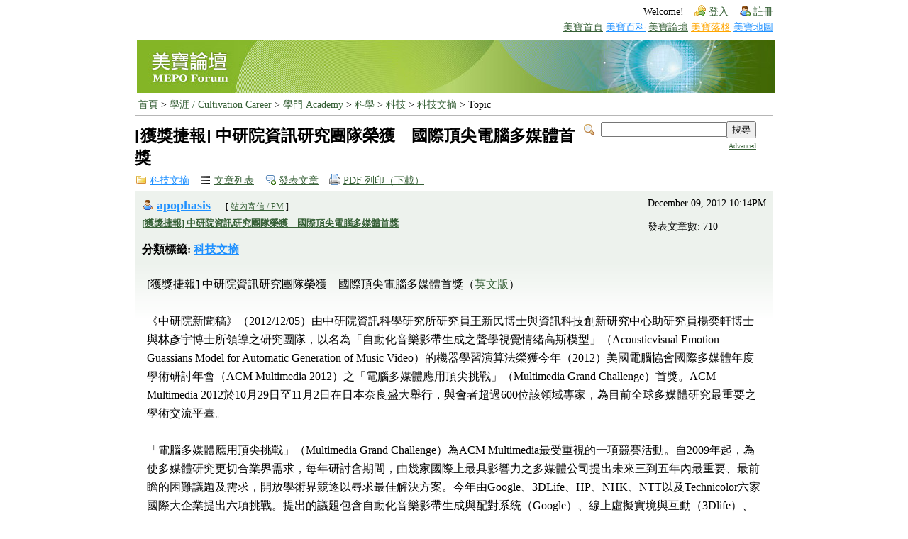

--- FILE ---
content_type: text/html; charset=UTF-8
request_url: http://mepopedia.com/forum/read.php?127,28536
body_size: 6110
content:
<!DOCTYPE html>

<!-- START TEMPLATE header.tpl -->
<html xmlns="http://www.w3.org/1999/xhtml" xml:lang="ZH" lang="ZH">
<head>
  <meta charset="utf-8" />
  <meta http-equiv="X-UA-Compatible" content="IE=edge,chrome=1" />
  <meta name="viewport" content="width=device-width, initial-scale=1" />
  <title>[獲獎捷報] 中研院資訊研究團隊榮獲　國際頂尖電腦多媒體首獎&nbsp;-&nbsp;科技文摘論壇&nbsp;|&nbsp;美寶論壇&nbsp;MEPO Forum</title>






  <link rel="stylesheet" type="text/css" href="//mepopedia.com/forum/css.php?127,css" media="screen" />
  <link rel="stylesheet" type="text/css" href="//mepopedia.com/forum/css.php?127,css_print" media="print" />
  <link rel="canonical" href="https://mepopedia.com/forum/read.php?127,28536">



  <script type="text/javascript" src="//mepopedia.com/forum/javascript.php?127"></script>



  
  <link rel="alternate" type="application/rss+xml" title="RSS" href="//mepopedia.com/forum/feed.php?127,28536,type=rss" />
  







  <meta name="description" content="[獲獎捷報] 中研院資訊研究團隊榮獲　國際頂尖電腦多媒體首獎（英文版） 《中研院新聞稿》（2012/12/05）由中研院資訊科學研究所研究員王新民博士與資訊科技創新研究中心助研究員楊奕軒博士與林彥宇博士所領導之研究團隊，以名為「自動化音樂影帶生成之聲學視覺情緒高斯模型」（Acousticvisual Emotion Guassians Model for Automatic Generation of Music Video）的機器學習演算法榮獲今年" />







  <!--[if lte IE 6]>
  <style type="text/css">
  #phorum {
  /*�p�G�z�ݨ쪺�O�ýX�A�Ы��u�ƹ��k��v�A��ܡu�s�X�v���u�۰ʿ���v�A�άO�u�s�X�v���uUnicode (UTF-8)�v�C�Y�i�ݨ쥿�`�������C*/
  width:       expression(document.body.clientWidth > 900
               ? '900px': 'auto' );
  margin-left: expression(document.body.clientWidth > 900
               ? parseInt((document.body.clientWidth-900)/2) : 0 );
  }
  </style>
  <![endif]-->

<!--
Some Icons courtesy of:
  FAMFAMFAM - http://www.famfamfam.com/lab/icons/silk/
  Tango Project - http://tango-project.org/
-->
</head>

<body onload="">

  

  

  

  

  

  

  

  <div id="phorum">
  
    

    

    

    <div id="user-info" class="logged-out">

      

      
        <span class="welcome">Welcome!</span>
        <a class="icon icon-key-go" href="http://mepopedia.com/forum/login.php?127">登入</a>
        <a class="icon icon-user-add" href="http://mepopedia.com/forum/register.php?127">註冊</a>
      
      
    </div> <!-- end of div id="user-info" -->
    
    <div align=right style="font-size:10.5pt">
		<a href="/">美寶首頁</a>
		<a href="/wiki" style="color:DodgerBlue"> 美寶百科</a>
		<a href="/forum">  美寶論壇</a>
		<a href="/blog" style="color:orange">  美寶落格</a>
	  <a href="/wiki" style="color:DodgerBlue">美寶地圖</a>
		</div>

    

    

    

  <div style="padding-bottom:5px"></div>
	<TABLE WIDTH='100%'>
		
			<tr><td align=left><a href="/forum"><img src="/imgs/forum_top_new.jpg" border=0></a>
		
	</TABLE>
    
    

    

    

    

	<div id="breadcrumb">
      
      
        
        
          <a  href="http://mepopedia.com/forum/index.php">首頁</a>
        
        
      
         &gt;
        
          <a rel="breadcrumb-folder[3]" href="/forum/3">學涯 / Cultivation Career</a>
        
        
      
         &gt;
        
          <a rel="breadcrumb-folder[7]" href="/forum/7">學門 Academy</a>
        
        
      
         &gt;
        
          <a rel="breadcrumb-folder[430]" href="/forum/430">科學</a>
        
        
      
         &gt;
        
          <a rel="breadcrumb-folder[162]" href="/forum/162">科技</a>
        
        
      
         &gt;
        
          <a rel="breadcrumb-forum[127]" href="/forum/127">科技文摘</a>
        
        
      
         &gt;
        
          Topic
        
        
          
    </div> <!-- end of div id=breadcrumb -->

    

    <div id="search-area" class="icon-zoom">
      <form id="header-search-form" action="//mepopedia.com/forum/search.php?127" method="get">
        <input type="hidden" name="forum_id" value="127" />

        <input type="hidden" name="phorum_page" value="search" />
        <input type="hidden" name="match_forum" value="ALL" />
        <input type="hidden" name="match_dates" value="0" />
        <input type="hidden" name="match_threads" value="0" />
        <input type="hidden" name="match_type" value="ALL" />
        <input type="text" name="search" size="20" value="" class="styled-text" /><input type="submit" value="搜尋" class="styled-button" /><br />
        <a href="//mepopedia.com/forum/search.php?127">Advanced</a>
      </form>
    </div> <!-- end of #search-area -->

    

    <div id="page-info">
      
        

        <h1 class="heading">[獲獎捷報] 中研院資訊研究團隊榮獲　國際頂尖電腦多媒體首獎</h1>
      

    </div> <!-- end of div id=page-info -->

    

    

    

    

    

   

<!-- END TEMPLATE header.tpl -->
<!-- BEGIN TEMPLATE read_hybrid.tpl -->
<div class="nav">
    <!-- BEGIN TEMPLATE paging.tpl -->

<!-- END TEMPLATE paging.tpl -->

    <!-- CONTINUE TEMPLATE read_hybrid.tpl -->
    <a style='color:DodgerBlue' class="icon icon-folder" href="/?page=127">科技文摘</a>    <a class="icon icon-list" href="http://mepopedia.com/forum/list.php?127">文章列表</a>
    <a class="icon icon-comment-add" href="http://mepopedia.com/forum/posting.php?127">發表文章</a>
    <a class="icon icon-printer" href="http://mepopedia.com/forum/addon.php?127,module=pdfpages,thread=28536" target="_blank">PDF 列印（下載）</a>
</div>
<script type="text/javascript">
function show_recommend(id){
	var obj = document.getElementById(id);
	obj.innerHTML = ' 評論：<input type="text" id="recommend'+id+'" name="recommend'+id+'" size="35"/> <input type="button" value="確認送出" onclick="sendData(\'/mepo_recommend.php\', \'recommend'+id+'\', \''+id+'\')"/>';
	obj.style.display = 'block';
}
function sendData(oServer, oText, oSpan){
	var xmlHttp;	//處理為局部變量
	if(window.ActiveXObject)       xmlHttp = new ActiveXObject("Microsoft.XMLHttp");
	else if(window.XMLHttpRequest) xmlHttp = new XMLHttpRequest();
	var url = oServer + "?";
	url += "message_id=" + oSpan;
	var sInput = document.getElementById(oText).value;
	var queryString = oText + "=" + encodeURI(sInput);
	xmlHttp.open("POST", url);
	xmlHttp.onreadystatechange = function(){
		if(xmlHttp.readyState == 4 && xmlHttp.status == 200){
			var responseSpan = document.getElementById(oSpan);
			if( xmlHttp.responseText == 'SUCCESSFUL' )
				response = ': ' + sInput;
			else
				response = xmlHttp.responseText;
			
			responseSpan.innerHTML = '<span>'+response+'</span>';
			delete xmlHttp;		//收到返回結構後手動刪除
			xmlHttp = null;
		}
	}
	xmlHttp.setRequestHeader("Content-type", "application/x-www-form-urlencoded");
	xmlHttp.send(queryString);
}
</script>

	

	<div class="message" style="padding-left: 0px;">

        <div class="generic">

            <table border="0" cellspacing="0">
                <tr>
                    <td width="100%">
											<div class="message-author icon-user">
												<a href="/apophasis" style="color:DodgerBlue">apophasis</a>
                        
													<small>[ <a href="/forum/login.php">站內寄信 / PM</a> ]</small>
												
                      </div>
                      <small>
                        <strong><a href="http://mepopedia.com/forum/read.php?127,28536,28536#msg-28536">[獲獎捷報] 中研院資訊研究團隊榮獲　國際頂尖電腦多媒體首獎</a> </strong><br />
                      </small>
                      <br/>
											<div class="tag">
												分類標籤: <a href="/?page=127">科技文摘</a>
                        
											</div>
                    </td>
                    <td class="message-user-info" nowrap="nowrap">
                        
                        
                        December 09, 2012 10:14PM<br>
                        
                            <br>發表文章數: 710
                        
                    </td>
                </tr>
            </table>
        </div>

		<div class="message-body" style="line-height:20pt">
			

			[獲獎捷報] 中研院資訊研究團隊榮獲　國際頂尖電腦多媒體首獎（<a href=http://mepopedia.com/forum/read.php?160,28535>英文版</a>）<br />
<br />
《中研院新聞稿》（2012/12/05）由中研院資訊科學研究所研究員王新民博士與資訊科技創新研究中心助研究員楊奕軒博士與林彥宇博士所領導之研究團隊，以名為「自動化音樂影帶生成之聲學視覺情緒高斯模型」（Acousticvisual Emotion Guassians Model for Automatic Generation of Music Video）的機器學習演算法榮獲今年（2012）美國電腦協會國際多媒體年度學術研討年會（ACM Multimedia 2012）之「電腦多媒體應用頂尖挑戰」（Multimedia Grand Challenge）首獎。ACM Multimedia 2012於10月29日至11月2日在日本奈良盛大舉行，與會者超過600位該領域專家，為目前全球多媒體研究最重要之學術交流平臺。<br />
<br />
「電腦多媒體應用頂尖挑戰」（Multimedia Grand Challenge）為ACM Multimedia最受重視的一項競賽活動。自2009年起，為使多媒體研究更切合業界需求，每年研討會期間，由幾家國際上最具影響力之多媒體公司提出未來三到五年內最重要、最前瞻的困難議題及需求，開放學術界競逐以尋求最佳解決方案。今年由Google、3DLife、HP、NHK、NTT以及Technicolor六家國際大企業提出六項挑戰。提出的議題包含自動化音樂影帶生成與配對系統（Google）、線上虛擬實境與互動（3Dlife）、影像與錄相情緒衝擊感知（HP）、自動化美感評估影像擷取（NHK）、社群媒體之圖文事件辨識（NTT）以及特殊事件之影音辨識（Technicolor）。<br />
<br />
此次參賽，是由中研院資訊所研究助理王如江、卓奕宏、研究員王新民以及資創中心助研究員楊奕軒與林彥宇共同組成的團隊，以一套新穎且有效的機器學習演算法──「聲學視覺情緒高斯模型」（Acousticvisual Emotion Guassians Model）參與由Google所提出的「自動化音樂影帶生成與配對系統」（Automatic Music Video Generation Challenge）競賽議題，與來自中國大陸、新加坡、美國、法國、荷蘭及香港等國的17支優秀的決賽團隊競逐，終脫穎而出榮獲首獎。<br />
<br />
這項演算法，是以聲學視覺情緒高斯模型來自動分析及辨認多媒體的情緒內涵；在聽覺方面是透過音色、音調與節奏等特徵，而視覺方面則透過色彩、亮度與畫面跳動頻率等特徵，來分別辨析影片及音樂的情緒內涵，進而以情緒為根基進行兩者的自動配對。這套系統，亦可支援使用者以音樂搜尋具有相關情緒的影片。這項技術，可應用於個人影片的聲音後製，或是諸如YouTube等社群影像分享網站上；也可自動為音樂錄影帶製作人推薦適合搭配的影片，讓使用者輕鬆完成影音俱佳的多媒體作品，具有很高的娛樂以及應用性。<br />
<br />
ACM Multimedia為當今國際電腦多媒體領域最具領先地位之學術暨產業研討會，一年一度的盛會，匯聚全球頂尖學者及業界代表，除了讓學者發表有關多媒體應用之重要研究成果外，也提供平臺讓業界展示多媒體相關的最新產品。今年會議，長篇論文投稿接受率僅約20％，題材均為新穎、前瞻、或是超越既有技術之傑出研究成果。在該領域中，已被公認為與頂尖期刊論文同具評斷學術成就的指標性。<br />
<br />
<br />
相關資料，請參閱：<br />
ACMMM2012大會首頁： www.acmmm12.org<br />
2012 Multimedia Grand Challenge獲獎名單：http://www.acmmm12.org/awards/<br />
<br />
<br />
新聞聯繫人：<br />
楊奕軒，中央研究院資訊科技創新研究中心助研究員<br />
yang@citi.sinica.edu.tw  (O) +886-2-2787-2388<br />
黃復君，中央研究院總辦事處處長辦公室 pearlhuang@gate.sinica.edu.tw<br />
(O) +886-2-2789-8820  (M)0912-831-188<br />
林美惠，中央研究院總辦事處處長辦公室 mhlin313@gate.sinica.edu.tw<br />
(O) +886-2-2789-8821  (M) 0921-845-234<br />
<br />
<br />
資訊來源：<br />
<a href=http://www.sinica.edu.tw/manage/gatenews/showsingle.php?_op=?rid:5525>中研院新聞稿 2012/12/05</a><br />
<br />
-----------------------------------------------------------------------------------------------<br />
<a href=http://stn.nsc.gov.tw/view_list.asp?KIND_NO=A06>National Science Council International Cooperation Sci-Tech Newsbrief</a><br />
-----------------------------------------------------------------------------------------------<br />
<br />
<br />
<br />
<div style='clear:both'>Edited 1 time(s). Last edit at 12/09/2012 10:17PM by apophasis.</div>
			
				(<a href="http://mepopedia.com/forum/changes.php?127,28536">編輯記錄</a>)
			
			<br/><br/>
      
				<iframe src="//www.facebook.com/plugins/like.php?href=//mepopedia.com/forum%2Fread.php?127%2C28536&amp;layout=standard&amp;show_faces=true&amp;width=450&amp;action=like&amp;colorscheme=light" scrolling="no" frameborder="0" allowTransparency="true" style="border:none; overflow:hidden; width:450px; height:60px"></iframe>
			
			<div class="message-options">
				
				<a href="" onclick="show_recommend(28536); return false;">推薦文章</a>　
				<a name="fb_share" type="button_count"
						
								href="http://www.facebook.com/sharer.php?u=http://mepopedia.com/forum/read.php?127,28536">
						
					分享到Facebook </a><script src="//static.ak.fbcdn.net/connect.php/js/FB.Share" type="text/javascript"></script> &nbsp; &nbsp;
							<a class="icon icon-comment-add" href="http://mepopedia.com/forum/posting.php?127,reply,28536">回應文章</a>
            	<a class="icon icon-comment-add" href="http://mepopedia.com/forum/posting.php?127,reply,28536,quote=1">Quote</a>
            	
			</div>
			            			<div id='28536' style='display:none'></div>

            

            

		</div>
	</div>


<div class="nav">
    <!-- BEGIN TEMPLATE paging.tpl -->

<!-- END TEMPLATE paging.tpl -->

    <!-- CONTINUE TEMPLATE read_hybrid.tpl -->
    <a class="icon icon-prev" href="http://mepopedia.com/forum/read.php?127,1355062461,newer">Newer Topic</a>
    <a class="icon icon-next" href="http://mepopedia.com/forum/read.php?127,1355062461,older">Older Topic</a>
</div>

<div id="thread-options" class="nav">
    <a class="icon icon-printer" href="http://mepopedia.com/forum/addon.php?127,module=pdfpages,thread=28536" target="_blank">PDF 列印（下載）</a>
    
    
    
        <a class="icon icon-feed" href="//mepopedia.com/forum/feed.php?127,28536,type=rss">RSS</a>
    
    
</div>
<!-- END TEMPLATE read_hybrid.tpl -->
<!-- BEGIN TEMPLATE footer.tpl -->
    <div id="footer-plug">
      <a href="http://mepopedia.com/forum">MEPO forum</a>
      is powered by <a href="http://www.phorum.org/">Phorum</a>.
    </div>

  </div> <!-- end of div id="footer-plug" -->

</body>
</html>
<!-- END TEMPLATE footer.tpl -->

